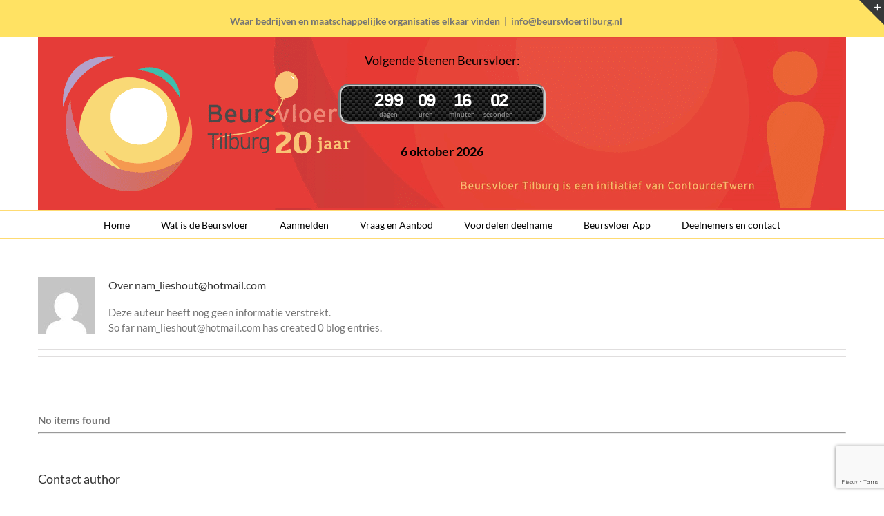

--- FILE ---
content_type: text/html; charset=utf-8
request_url: https://www.google.com/recaptcha/api2/anchor?ar=1&k=6LcX3qYUAAAAAPKz2rIQjrn_WkPQVXoswiVxot6X&co=aHR0cHM6Ly9iZXVyc3Zsb2VydGlsYnVyZy5ubDo0NDM.&hl=en&v=jdMmXeCQEkPbnFDy9T04NbgJ&size=invisible&anchor-ms=20000&execute-ms=15000&cb=fh30thmzgnfl
body_size: 46606
content:
<!DOCTYPE HTML><html dir="ltr" lang="en"><head><meta http-equiv="Content-Type" content="text/html; charset=UTF-8">
<meta http-equiv="X-UA-Compatible" content="IE=edge">
<title>reCAPTCHA</title>
<style type="text/css">
/* cyrillic-ext */
@font-face {
  font-family: 'Roboto';
  font-style: normal;
  font-weight: 400;
  font-stretch: 100%;
  src: url(//fonts.gstatic.com/s/roboto/v48/KFO7CnqEu92Fr1ME7kSn66aGLdTylUAMa3GUBHMdazTgWw.woff2) format('woff2');
  unicode-range: U+0460-052F, U+1C80-1C8A, U+20B4, U+2DE0-2DFF, U+A640-A69F, U+FE2E-FE2F;
}
/* cyrillic */
@font-face {
  font-family: 'Roboto';
  font-style: normal;
  font-weight: 400;
  font-stretch: 100%;
  src: url(//fonts.gstatic.com/s/roboto/v48/KFO7CnqEu92Fr1ME7kSn66aGLdTylUAMa3iUBHMdazTgWw.woff2) format('woff2');
  unicode-range: U+0301, U+0400-045F, U+0490-0491, U+04B0-04B1, U+2116;
}
/* greek-ext */
@font-face {
  font-family: 'Roboto';
  font-style: normal;
  font-weight: 400;
  font-stretch: 100%;
  src: url(//fonts.gstatic.com/s/roboto/v48/KFO7CnqEu92Fr1ME7kSn66aGLdTylUAMa3CUBHMdazTgWw.woff2) format('woff2');
  unicode-range: U+1F00-1FFF;
}
/* greek */
@font-face {
  font-family: 'Roboto';
  font-style: normal;
  font-weight: 400;
  font-stretch: 100%;
  src: url(//fonts.gstatic.com/s/roboto/v48/KFO7CnqEu92Fr1ME7kSn66aGLdTylUAMa3-UBHMdazTgWw.woff2) format('woff2');
  unicode-range: U+0370-0377, U+037A-037F, U+0384-038A, U+038C, U+038E-03A1, U+03A3-03FF;
}
/* math */
@font-face {
  font-family: 'Roboto';
  font-style: normal;
  font-weight: 400;
  font-stretch: 100%;
  src: url(//fonts.gstatic.com/s/roboto/v48/KFO7CnqEu92Fr1ME7kSn66aGLdTylUAMawCUBHMdazTgWw.woff2) format('woff2');
  unicode-range: U+0302-0303, U+0305, U+0307-0308, U+0310, U+0312, U+0315, U+031A, U+0326-0327, U+032C, U+032F-0330, U+0332-0333, U+0338, U+033A, U+0346, U+034D, U+0391-03A1, U+03A3-03A9, U+03B1-03C9, U+03D1, U+03D5-03D6, U+03F0-03F1, U+03F4-03F5, U+2016-2017, U+2034-2038, U+203C, U+2040, U+2043, U+2047, U+2050, U+2057, U+205F, U+2070-2071, U+2074-208E, U+2090-209C, U+20D0-20DC, U+20E1, U+20E5-20EF, U+2100-2112, U+2114-2115, U+2117-2121, U+2123-214F, U+2190, U+2192, U+2194-21AE, U+21B0-21E5, U+21F1-21F2, U+21F4-2211, U+2213-2214, U+2216-22FF, U+2308-230B, U+2310, U+2319, U+231C-2321, U+2336-237A, U+237C, U+2395, U+239B-23B7, U+23D0, U+23DC-23E1, U+2474-2475, U+25AF, U+25B3, U+25B7, U+25BD, U+25C1, U+25CA, U+25CC, U+25FB, U+266D-266F, U+27C0-27FF, U+2900-2AFF, U+2B0E-2B11, U+2B30-2B4C, U+2BFE, U+3030, U+FF5B, U+FF5D, U+1D400-1D7FF, U+1EE00-1EEFF;
}
/* symbols */
@font-face {
  font-family: 'Roboto';
  font-style: normal;
  font-weight: 400;
  font-stretch: 100%;
  src: url(//fonts.gstatic.com/s/roboto/v48/KFO7CnqEu92Fr1ME7kSn66aGLdTylUAMaxKUBHMdazTgWw.woff2) format('woff2');
  unicode-range: U+0001-000C, U+000E-001F, U+007F-009F, U+20DD-20E0, U+20E2-20E4, U+2150-218F, U+2190, U+2192, U+2194-2199, U+21AF, U+21E6-21F0, U+21F3, U+2218-2219, U+2299, U+22C4-22C6, U+2300-243F, U+2440-244A, U+2460-24FF, U+25A0-27BF, U+2800-28FF, U+2921-2922, U+2981, U+29BF, U+29EB, U+2B00-2BFF, U+4DC0-4DFF, U+FFF9-FFFB, U+10140-1018E, U+10190-1019C, U+101A0, U+101D0-101FD, U+102E0-102FB, U+10E60-10E7E, U+1D2C0-1D2D3, U+1D2E0-1D37F, U+1F000-1F0FF, U+1F100-1F1AD, U+1F1E6-1F1FF, U+1F30D-1F30F, U+1F315, U+1F31C, U+1F31E, U+1F320-1F32C, U+1F336, U+1F378, U+1F37D, U+1F382, U+1F393-1F39F, U+1F3A7-1F3A8, U+1F3AC-1F3AF, U+1F3C2, U+1F3C4-1F3C6, U+1F3CA-1F3CE, U+1F3D4-1F3E0, U+1F3ED, U+1F3F1-1F3F3, U+1F3F5-1F3F7, U+1F408, U+1F415, U+1F41F, U+1F426, U+1F43F, U+1F441-1F442, U+1F444, U+1F446-1F449, U+1F44C-1F44E, U+1F453, U+1F46A, U+1F47D, U+1F4A3, U+1F4B0, U+1F4B3, U+1F4B9, U+1F4BB, U+1F4BF, U+1F4C8-1F4CB, U+1F4D6, U+1F4DA, U+1F4DF, U+1F4E3-1F4E6, U+1F4EA-1F4ED, U+1F4F7, U+1F4F9-1F4FB, U+1F4FD-1F4FE, U+1F503, U+1F507-1F50B, U+1F50D, U+1F512-1F513, U+1F53E-1F54A, U+1F54F-1F5FA, U+1F610, U+1F650-1F67F, U+1F687, U+1F68D, U+1F691, U+1F694, U+1F698, U+1F6AD, U+1F6B2, U+1F6B9-1F6BA, U+1F6BC, U+1F6C6-1F6CF, U+1F6D3-1F6D7, U+1F6E0-1F6EA, U+1F6F0-1F6F3, U+1F6F7-1F6FC, U+1F700-1F7FF, U+1F800-1F80B, U+1F810-1F847, U+1F850-1F859, U+1F860-1F887, U+1F890-1F8AD, U+1F8B0-1F8BB, U+1F8C0-1F8C1, U+1F900-1F90B, U+1F93B, U+1F946, U+1F984, U+1F996, U+1F9E9, U+1FA00-1FA6F, U+1FA70-1FA7C, U+1FA80-1FA89, U+1FA8F-1FAC6, U+1FACE-1FADC, U+1FADF-1FAE9, U+1FAF0-1FAF8, U+1FB00-1FBFF;
}
/* vietnamese */
@font-face {
  font-family: 'Roboto';
  font-style: normal;
  font-weight: 400;
  font-stretch: 100%;
  src: url(//fonts.gstatic.com/s/roboto/v48/KFO7CnqEu92Fr1ME7kSn66aGLdTylUAMa3OUBHMdazTgWw.woff2) format('woff2');
  unicode-range: U+0102-0103, U+0110-0111, U+0128-0129, U+0168-0169, U+01A0-01A1, U+01AF-01B0, U+0300-0301, U+0303-0304, U+0308-0309, U+0323, U+0329, U+1EA0-1EF9, U+20AB;
}
/* latin-ext */
@font-face {
  font-family: 'Roboto';
  font-style: normal;
  font-weight: 400;
  font-stretch: 100%;
  src: url(//fonts.gstatic.com/s/roboto/v48/KFO7CnqEu92Fr1ME7kSn66aGLdTylUAMa3KUBHMdazTgWw.woff2) format('woff2');
  unicode-range: U+0100-02BA, U+02BD-02C5, U+02C7-02CC, U+02CE-02D7, U+02DD-02FF, U+0304, U+0308, U+0329, U+1D00-1DBF, U+1E00-1E9F, U+1EF2-1EFF, U+2020, U+20A0-20AB, U+20AD-20C0, U+2113, U+2C60-2C7F, U+A720-A7FF;
}
/* latin */
@font-face {
  font-family: 'Roboto';
  font-style: normal;
  font-weight: 400;
  font-stretch: 100%;
  src: url(//fonts.gstatic.com/s/roboto/v48/KFO7CnqEu92Fr1ME7kSn66aGLdTylUAMa3yUBHMdazQ.woff2) format('woff2');
  unicode-range: U+0000-00FF, U+0131, U+0152-0153, U+02BB-02BC, U+02C6, U+02DA, U+02DC, U+0304, U+0308, U+0329, U+2000-206F, U+20AC, U+2122, U+2191, U+2193, U+2212, U+2215, U+FEFF, U+FFFD;
}
/* cyrillic-ext */
@font-face {
  font-family: 'Roboto';
  font-style: normal;
  font-weight: 500;
  font-stretch: 100%;
  src: url(//fonts.gstatic.com/s/roboto/v48/KFO7CnqEu92Fr1ME7kSn66aGLdTylUAMa3GUBHMdazTgWw.woff2) format('woff2');
  unicode-range: U+0460-052F, U+1C80-1C8A, U+20B4, U+2DE0-2DFF, U+A640-A69F, U+FE2E-FE2F;
}
/* cyrillic */
@font-face {
  font-family: 'Roboto';
  font-style: normal;
  font-weight: 500;
  font-stretch: 100%;
  src: url(//fonts.gstatic.com/s/roboto/v48/KFO7CnqEu92Fr1ME7kSn66aGLdTylUAMa3iUBHMdazTgWw.woff2) format('woff2');
  unicode-range: U+0301, U+0400-045F, U+0490-0491, U+04B0-04B1, U+2116;
}
/* greek-ext */
@font-face {
  font-family: 'Roboto';
  font-style: normal;
  font-weight: 500;
  font-stretch: 100%;
  src: url(//fonts.gstatic.com/s/roboto/v48/KFO7CnqEu92Fr1ME7kSn66aGLdTylUAMa3CUBHMdazTgWw.woff2) format('woff2');
  unicode-range: U+1F00-1FFF;
}
/* greek */
@font-face {
  font-family: 'Roboto';
  font-style: normal;
  font-weight: 500;
  font-stretch: 100%;
  src: url(//fonts.gstatic.com/s/roboto/v48/KFO7CnqEu92Fr1ME7kSn66aGLdTylUAMa3-UBHMdazTgWw.woff2) format('woff2');
  unicode-range: U+0370-0377, U+037A-037F, U+0384-038A, U+038C, U+038E-03A1, U+03A3-03FF;
}
/* math */
@font-face {
  font-family: 'Roboto';
  font-style: normal;
  font-weight: 500;
  font-stretch: 100%;
  src: url(//fonts.gstatic.com/s/roboto/v48/KFO7CnqEu92Fr1ME7kSn66aGLdTylUAMawCUBHMdazTgWw.woff2) format('woff2');
  unicode-range: U+0302-0303, U+0305, U+0307-0308, U+0310, U+0312, U+0315, U+031A, U+0326-0327, U+032C, U+032F-0330, U+0332-0333, U+0338, U+033A, U+0346, U+034D, U+0391-03A1, U+03A3-03A9, U+03B1-03C9, U+03D1, U+03D5-03D6, U+03F0-03F1, U+03F4-03F5, U+2016-2017, U+2034-2038, U+203C, U+2040, U+2043, U+2047, U+2050, U+2057, U+205F, U+2070-2071, U+2074-208E, U+2090-209C, U+20D0-20DC, U+20E1, U+20E5-20EF, U+2100-2112, U+2114-2115, U+2117-2121, U+2123-214F, U+2190, U+2192, U+2194-21AE, U+21B0-21E5, U+21F1-21F2, U+21F4-2211, U+2213-2214, U+2216-22FF, U+2308-230B, U+2310, U+2319, U+231C-2321, U+2336-237A, U+237C, U+2395, U+239B-23B7, U+23D0, U+23DC-23E1, U+2474-2475, U+25AF, U+25B3, U+25B7, U+25BD, U+25C1, U+25CA, U+25CC, U+25FB, U+266D-266F, U+27C0-27FF, U+2900-2AFF, U+2B0E-2B11, U+2B30-2B4C, U+2BFE, U+3030, U+FF5B, U+FF5D, U+1D400-1D7FF, U+1EE00-1EEFF;
}
/* symbols */
@font-face {
  font-family: 'Roboto';
  font-style: normal;
  font-weight: 500;
  font-stretch: 100%;
  src: url(//fonts.gstatic.com/s/roboto/v48/KFO7CnqEu92Fr1ME7kSn66aGLdTylUAMaxKUBHMdazTgWw.woff2) format('woff2');
  unicode-range: U+0001-000C, U+000E-001F, U+007F-009F, U+20DD-20E0, U+20E2-20E4, U+2150-218F, U+2190, U+2192, U+2194-2199, U+21AF, U+21E6-21F0, U+21F3, U+2218-2219, U+2299, U+22C4-22C6, U+2300-243F, U+2440-244A, U+2460-24FF, U+25A0-27BF, U+2800-28FF, U+2921-2922, U+2981, U+29BF, U+29EB, U+2B00-2BFF, U+4DC0-4DFF, U+FFF9-FFFB, U+10140-1018E, U+10190-1019C, U+101A0, U+101D0-101FD, U+102E0-102FB, U+10E60-10E7E, U+1D2C0-1D2D3, U+1D2E0-1D37F, U+1F000-1F0FF, U+1F100-1F1AD, U+1F1E6-1F1FF, U+1F30D-1F30F, U+1F315, U+1F31C, U+1F31E, U+1F320-1F32C, U+1F336, U+1F378, U+1F37D, U+1F382, U+1F393-1F39F, U+1F3A7-1F3A8, U+1F3AC-1F3AF, U+1F3C2, U+1F3C4-1F3C6, U+1F3CA-1F3CE, U+1F3D4-1F3E0, U+1F3ED, U+1F3F1-1F3F3, U+1F3F5-1F3F7, U+1F408, U+1F415, U+1F41F, U+1F426, U+1F43F, U+1F441-1F442, U+1F444, U+1F446-1F449, U+1F44C-1F44E, U+1F453, U+1F46A, U+1F47D, U+1F4A3, U+1F4B0, U+1F4B3, U+1F4B9, U+1F4BB, U+1F4BF, U+1F4C8-1F4CB, U+1F4D6, U+1F4DA, U+1F4DF, U+1F4E3-1F4E6, U+1F4EA-1F4ED, U+1F4F7, U+1F4F9-1F4FB, U+1F4FD-1F4FE, U+1F503, U+1F507-1F50B, U+1F50D, U+1F512-1F513, U+1F53E-1F54A, U+1F54F-1F5FA, U+1F610, U+1F650-1F67F, U+1F687, U+1F68D, U+1F691, U+1F694, U+1F698, U+1F6AD, U+1F6B2, U+1F6B9-1F6BA, U+1F6BC, U+1F6C6-1F6CF, U+1F6D3-1F6D7, U+1F6E0-1F6EA, U+1F6F0-1F6F3, U+1F6F7-1F6FC, U+1F700-1F7FF, U+1F800-1F80B, U+1F810-1F847, U+1F850-1F859, U+1F860-1F887, U+1F890-1F8AD, U+1F8B0-1F8BB, U+1F8C0-1F8C1, U+1F900-1F90B, U+1F93B, U+1F946, U+1F984, U+1F996, U+1F9E9, U+1FA00-1FA6F, U+1FA70-1FA7C, U+1FA80-1FA89, U+1FA8F-1FAC6, U+1FACE-1FADC, U+1FADF-1FAE9, U+1FAF0-1FAF8, U+1FB00-1FBFF;
}
/* vietnamese */
@font-face {
  font-family: 'Roboto';
  font-style: normal;
  font-weight: 500;
  font-stretch: 100%;
  src: url(//fonts.gstatic.com/s/roboto/v48/KFO7CnqEu92Fr1ME7kSn66aGLdTylUAMa3OUBHMdazTgWw.woff2) format('woff2');
  unicode-range: U+0102-0103, U+0110-0111, U+0128-0129, U+0168-0169, U+01A0-01A1, U+01AF-01B0, U+0300-0301, U+0303-0304, U+0308-0309, U+0323, U+0329, U+1EA0-1EF9, U+20AB;
}
/* latin-ext */
@font-face {
  font-family: 'Roboto';
  font-style: normal;
  font-weight: 500;
  font-stretch: 100%;
  src: url(//fonts.gstatic.com/s/roboto/v48/KFO7CnqEu92Fr1ME7kSn66aGLdTylUAMa3KUBHMdazTgWw.woff2) format('woff2');
  unicode-range: U+0100-02BA, U+02BD-02C5, U+02C7-02CC, U+02CE-02D7, U+02DD-02FF, U+0304, U+0308, U+0329, U+1D00-1DBF, U+1E00-1E9F, U+1EF2-1EFF, U+2020, U+20A0-20AB, U+20AD-20C0, U+2113, U+2C60-2C7F, U+A720-A7FF;
}
/* latin */
@font-face {
  font-family: 'Roboto';
  font-style: normal;
  font-weight: 500;
  font-stretch: 100%;
  src: url(//fonts.gstatic.com/s/roboto/v48/KFO7CnqEu92Fr1ME7kSn66aGLdTylUAMa3yUBHMdazQ.woff2) format('woff2');
  unicode-range: U+0000-00FF, U+0131, U+0152-0153, U+02BB-02BC, U+02C6, U+02DA, U+02DC, U+0304, U+0308, U+0329, U+2000-206F, U+20AC, U+2122, U+2191, U+2193, U+2212, U+2215, U+FEFF, U+FFFD;
}
/* cyrillic-ext */
@font-face {
  font-family: 'Roboto';
  font-style: normal;
  font-weight: 900;
  font-stretch: 100%;
  src: url(//fonts.gstatic.com/s/roboto/v48/KFO7CnqEu92Fr1ME7kSn66aGLdTylUAMa3GUBHMdazTgWw.woff2) format('woff2');
  unicode-range: U+0460-052F, U+1C80-1C8A, U+20B4, U+2DE0-2DFF, U+A640-A69F, U+FE2E-FE2F;
}
/* cyrillic */
@font-face {
  font-family: 'Roboto';
  font-style: normal;
  font-weight: 900;
  font-stretch: 100%;
  src: url(//fonts.gstatic.com/s/roboto/v48/KFO7CnqEu92Fr1ME7kSn66aGLdTylUAMa3iUBHMdazTgWw.woff2) format('woff2');
  unicode-range: U+0301, U+0400-045F, U+0490-0491, U+04B0-04B1, U+2116;
}
/* greek-ext */
@font-face {
  font-family: 'Roboto';
  font-style: normal;
  font-weight: 900;
  font-stretch: 100%;
  src: url(//fonts.gstatic.com/s/roboto/v48/KFO7CnqEu92Fr1ME7kSn66aGLdTylUAMa3CUBHMdazTgWw.woff2) format('woff2');
  unicode-range: U+1F00-1FFF;
}
/* greek */
@font-face {
  font-family: 'Roboto';
  font-style: normal;
  font-weight: 900;
  font-stretch: 100%;
  src: url(//fonts.gstatic.com/s/roboto/v48/KFO7CnqEu92Fr1ME7kSn66aGLdTylUAMa3-UBHMdazTgWw.woff2) format('woff2');
  unicode-range: U+0370-0377, U+037A-037F, U+0384-038A, U+038C, U+038E-03A1, U+03A3-03FF;
}
/* math */
@font-face {
  font-family: 'Roboto';
  font-style: normal;
  font-weight: 900;
  font-stretch: 100%;
  src: url(//fonts.gstatic.com/s/roboto/v48/KFO7CnqEu92Fr1ME7kSn66aGLdTylUAMawCUBHMdazTgWw.woff2) format('woff2');
  unicode-range: U+0302-0303, U+0305, U+0307-0308, U+0310, U+0312, U+0315, U+031A, U+0326-0327, U+032C, U+032F-0330, U+0332-0333, U+0338, U+033A, U+0346, U+034D, U+0391-03A1, U+03A3-03A9, U+03B1-03C9, U+03D1, U+03D5-03D6, U+03F0-03F1, U+03F4-03F5, U+2016-2017, U+2034-2038, U+203C, U+2040, U+2043, U+2047, U+2050, U+2057, U+205F, U+2070-2071, U+2074-208E, U+2090-209C, U+20D0-20DC, U+20E1, U+20E5-20EF, U+2100-2112, U+2114-2115, U+2117-2121, U+2123-214F, U+2190, U+2192, U+2194-21AE, U+21B0-21E5, U+21F1-21F2, U+21F4-2211, U+2213-2214, U+2216-22FF, U+2308-230B, U+2310, U+2319, U+231C-2321, U+2336-237A, U+237C, U+2395, U+239B-23B7, U+23D0, U+23DC-23E1, U+2474-2475, U+25AF, U+25B3, U+25B7, U+25BD, U+25C1, U+25CA, U+25CC, U+25FB, U+266D-266F, U+27C0-27FF, U+2900-2AFF, U+2B0E-2B11, U+2B30-2B4C, U+2BFE, U+3030, U+FF5B, U+FF5D, U+1D400-1D7FF, U+1EE00-1EEFF;
}
/* symbols */
@font-face {
  font-family: 'Roboto';
  font-style: normal;
  font-weight: 900;
  font-stretch: 100%;
  src: url(//fonts.gstatic.com/s/roboto/v48/KFO7CnqEu92Fr1ME7kSn66aGLdTylUAMaxKUBHMdazTgWw.woff2) format('woff2');
  unicode-range: U+0001-000C, U+000E-001F, U+007F-009F, U+20DD-20E0, U+20E2-20E4, U+2150-218F, U+2190, U+2192, U+2194-2199, U+21AF, U+21E6-21F0, U+21F3, U+2218-2219, U+2299, U+22C4-22C6, U+2300-243F, U+2440-244A, U+2460-24FF, U+25A0-27BF, U+2800-28FF, U+2921-2922, U+2981, U+29BF, U+29EB, U+2B00-2BFF, U+4DC0-4DFF, U+FFF9-FFFB, U+10140-1018E, U+10190-1019C, U+101A0, U+101D0-101FD, U+102E0-102FB, U+10E60-10E7E, U+1D2C0-1D2D3, U+1D2E0-1D37F, U+1F000-1F0FF, U+1F100-1F1AD, U+1F1E6-1F1FF, U+1F30D-1F30F, U+1F315, U+1F31C, U+1F31E, U+1F320-1F32C, U+1F336, U+1F378, U+1F37D, U+1F382, U+1F393-1F39F, U+1F3A7-1F3A8, U+1F3AC-1F3AF, U+1F3C2, U+1F3C4-1F3C6, U+1F3CA-1F3CE, U+1F3D4-1F3E0, U+1F3ED, U+1F3F1-1F3F3, U+1F3F5-1F3F7, U+1F408, U+1F415, U+1F41F, U+1F426, U+1F43F, U+1F441-1F442, U+1F444, U+1F446-1F449, U+1F44C-1F44E, U+1F453, U+1F46A, U+1F47D, U+1F4A3, U+1F4B0, U+1F4B3, U+1F4B9, U+1F4BB, U+1F4BF, U+1F4C8-1F4CB, U+1F4D6, U+1F4DA, U+1F4DF, U+1F4E3-1F4E6, U+1F4EA-1F4ED, U+1F4F7, U+1F4F9-1F4FB, U+1F4FD-1F4FE, U+1F503, U+1F507-1F50B, U+1F50D, U+1F512-1F513, U+1F53E-1F54A, U+1F54F-1F5FA, U+1F610, U+1F650-1F67F, U+1F687, U+1F68D, U+1F691, U+1F694, U+1F698, U+1F6AD, U+1F6B2, U+1F6B9-1F6BA, U+1F6BC, U+1F6C6-1F6CF, U+1F6D3-1F6D7, U+1F6E0-1F6EA, U+1F6F0-1F6F3, U+1F6F7-1F6FC, U+1F700-1F7FF, U+1F800-1F80B, U+1F810-1F847, U+1F850-1F859, U+1F860-1F887, U+1F890-1F8AD, U+1F8B0-1F8BB, U+1F8C0-1F8C1, U+1F900-1F90B, U+1F93B, U+1F946, U+1F984, U+1F996, U+1F9E9, U+1FA00-1FA6F, U+1FA70-1FA7C, U+1FA80-1FA89, U+1FA8F-1FAC6, U+1FACE-1FADC, U+1FADF-1FAE9, U+1FAF0-1FAF8, U+1FB00-1FBFF;
}
/* vietnamese */
@font-face {
  font-family: 'Roboto';
  font-style: normal;
  font-weight: 900;
  font-stretch: 100%;
  src: url(//fonts.gstatic.com/s/roboto/v48/KFO7CnqEu92Fr1ME7kSn66aGLdTylUAMa3OUBHMdazTgWw.woff2) format('woff2');
  unicode-range: U+0102-0103, U+0110-0111, U+0128-0129, U+0168-0169, U+01A0-01A1, U+01AF-01B0, U+0300-0301, U+0303-0304, U+0308-0309, U+0323, U+0329, U+1EA0-1EF9, U+20AB;
}
/* latin-ext */
@font-face {
  font-family: 'Roboto';
  font-style: normal;
  font-weight: 900;
  font-stretch: 100%;
  src: url(//fonts.gstatic.com/s/roboto/v48/KFO7CnqEu92Fr1ME7kSn66aGLdTylUAMa3KUBHMdazTgWw.woff2) format('woff2');
  unicode-range: U+0100-02BA, U+02BD-02C5, U+02C7-02CC, U+02CE-02D7, U+02DD-02FF, U+0304, U+0308, U+0329, U+1D00-1DBF, U+1E00-1E9F, U+1EF2-1EFF, U+2020, U+20A0-20AB, U+20AD-20C0, U+2113, U+2C60-2C7F, U+A720-A7FF;
}
/* latin */
@font-face {
  font-family: 'Roboto';
  font-style: normal;
  font-weight: 900;
  font-stretch: 100%;
  src: url(//fonts.gstatic.com/s/roboto/v48/KFO7CnqEu92Fr1ME7kSn66aGLdTylUAMa3yUBHMdazQ.woff2) format('woff2');
  unicode-range: U+0000-00FF, U+0131, U+0152-0153, U+02BB-02BC, U+02C6, U+02DA, U+02DC, U+0304, U+0308, U+0329, U+2000-206F, U+20AC, U+2122, U+2191, U+2193, U+2212, U+2215, U+FEFF, U+FFFD;
}

</style>
<link rel="stylesheet" type="text/css" href="https://www.gstatic.com/recaptcha/releases/jdMmXeCQEkPbnFDy9T04NbgJ/styles__ltr.css">
<script nonce="izXomveBAvYoJ6QA4TjoUA" type="text/javascript">window['__recaptcha_api'] = 'https://www.google.com/recaptcha/api2/';</script>
<script type="text/javascript" src="https://www.gstatic.com/recaptcha/releases/jdMmXeCQEkPbnFDy9T04NbgJ/recaptcha__en.js" nonce="izXomveBAvYoJ6QA4TjoUA">
      
    </script></head>
<body><div id="rc-anchor-alert" class="rc-anchor-alert"></div>
<input type="hidden" id="recaptcha-token" value="[base64]">
<script type="text/javascript" nonce="izXomveBAvYoJ6QA4TjoUA">
      recaptcha.anchor.Main.init("[\x22ainput\x22,[\x22bgdata\x22,\x22\x22,\[base64]/[base64]/e2RvbmU6ZmFsc2UsdmFsdWU6ZVtIKytdfTp7ZG9uZTp0cnVlfX19LGkxPWZ1bmN0aW9uKGUsSCl7SC5ILmxlbmd0aD4xMDQ/[base64]/[base64]/[base64]/[base64]/[base64]/[base64]/[base64]/[base64]/[base64]/RXAoZS5QLGUpOlFVKHRydWUsOCxlKX0sRT1mdW5jdGlvbihlLEgsRixoLEssUCl7aWYoSC5oLmxlbmd0aCl7SC5CSD0oSC5vJiYiOlRRUjpUUVI6IigpLEYpLEgubz10cnVlO3RyeXtLPUguSigpLEguWj1LLEguTz0wLEgudT0wLEgudj1LLFA9T3AoRixIKSxlPWU/[base64]/[base64]/[base64]/[base64]\x22,\[base64]\\u003d\x22,\x22eXrCj8ORwr/Ds8KIFG3Dr8OdwpXCr0plTFjCsMO/FcK1GXfDq8OyOMOROlXDisOdDcKqSxPDi8KYMcODw7wSw5lGwrbCksO8B8K0w5s2w4paUl/CqsO/U8KpwrDCusO/wpN9w4PCg8OhZUo1wo3DmcO0wopDw4nDtMKgw5UBwoDCiHrDonddDAdTw6oiwq/ClUXCgSTCkFtfdUEVcsOaEMOGwqvClD/DpSfCnsOoQ3U8e8KwXDExw7IHR2RjwrglwoTCmsKLw7XDtcOUaTRGw7TCjsOxw6NXGcK5NjbCgMOnw5gjwog/QArDpsOmLxhgNAnDkD/ChQ4Nw6ITwoo/[base64]/CikfDkRAWw51FGMOdwpZJw5rCu15/w6HDqcKxwpJEMcKfwq3Cg1/Dm8KJw6ZACyoVwrDCgcOOwqPCugITSWkeJ3PCp8K9wr/CuMOywqFEw6Ilw77CsMOZw7VyU1/[base64]/w70lN8OFwr4BBD3DtcKFQsOAw7DDnsOcwqLChh/DqsOHw5tDH8ORXsOQfA7CoQ7CgMKQBl7Dk8KKNcKuAUjDv8OGOBcJw4PDjsKfHcO2IkzCmBvDiMK6wrPDolkdQ0g/wrkxwqc2w5zCjFjDvcKewpLDpQQCOB0Pwp8gGBc2QQjCgMObPcK0J0VVJCbDgsKNKEfDs8K3TV7DqsO+DcOpwoMCwpQaXjbCiMKSwrPCgMOOw7nDrMOFw5bChMOQwrDCsMOWRsOqbRDDgE/[base64]/[base64]/DrsO4wroZFRHDuQkZw7Ijb8O6wrLDrGbDuMK/[base64]/CpsO4woZEGGd9w6Ztw6Uhw6HCmnRDfUPClGHCiwwheycfcMKpGV1Rw5hhdTogWjnCjQA8wpvDj8OCw7N1HS/DtWc7wqUGw7jCiDwsdcOHZT1nwq4nKsObwogFwpPCuFgnwqzDusOEOzvDqgTDoD1Jwo4mK8KHw4oGw7zCnsOzw5HClTFGfsKYZcOxLHbDhgPDp8KpwrllX8O1w5A/VsKAw7xHwqV5GsKpB3jDv2PDrcO/BD9Kw548PnPCvh9Pw5/ClcOiSMONSsO2GcOZw7/DiMOrw4JAw7VcHDLDnk0lRE90wqBrVcKMw5gtwrHDtEIBeMOUZnhkX8OEworDmSBSwrBUIUrDpxPCmRDCpkzDl8K5TcKWwqAPEjhEw750w5powrJdZG/CpMOnZAfDuS5mIcK1w5/ClxJ3aV3DtQjCjcKowqgJwrcuBBxGUMKxwrFgw71Bw6N+WxQzdsOHwoNWw5fDosOYB8OEXXRdTMOcFz9JcDjDp8ODGcOgO8OVd8Kvw47CtcOMw4Q2w7AHw7zCoFdtWmhHwrDDicKPwrpqw70Fb1YDw7nDjmrDo8OBc0bCrcOVw6DClj/[base64]/CvMOgw7tNb3R8CA3DkMKyAE3CjcKmw6zCm8Kew5AFJMOFc2t/[base64]/CnGMXwoDDl0/CvcKkw60xw7LDpBLCuwxoTm0dCCjCg8Klwqx+wqnDgFDDiMODwoQ6wpPDlMKMM8ODKMO7SD3CjjQ6w5/CrcOnw5PDisO4BcKofAwZw61fEV3CjcOPwoxlw6TDrGbDpmXCpcOKZcOFw706w4hYdGXChGLCmClncyzCskTDn8K6F2nDowN/[base64]/CoF/DpyfCl8KZw7bCmXwzcMK9wpzDt8OVfcObw7BNwpHDnMO/[base64]/w5tzw67DoDjDo1PDqcKBdiTCr0LCj8K4C8Kzw5YFUMO6Xi3DsMK0woLDuWPDsibDmV4Sw7nCjGPDosKUasOVfmNDLnnCr8K+wq9nw6w+wot5w5fCqMKpX8Oxe8KEwq0hKA5cDcOjbnIvwo5bHlcMwpwXwrdZEQccVxdRwqTDsxvDgXXDhsOmwrI/w4zClhDDmMOTfXvDvkhnwr/Co2dZShvDviZUw43Dk1sawqnCtcOiw4rDuyHClzzCnidUZhsvwo3CqDtCw53CtMOJwr/DnE4NwooBMCvCgzpDwr7Dh8OaDCjDlcOMQQ3Dm0HCmcOew4HClsK9woLDv8OiVk7CisKMHTAmDsKpwqzCnRwvQ3grSMKLJsKUPSLCkETCgMKMX3jCrMO3OMOne8KVw6NhBsO/OMOyFThWGsKJwrFiYGHDk8ORXsOMNMORc2HChMOQw4bCicKDK2nDrD1Vw6Uow7DCg8KFw6hMwpZow4nCl8Oxwporw6Uqw4UFw6LCoMKVwpTDhS7Cg8OSCQbDijrClTHDohTCsMOBJ8OqAsOUw6/CtMKcPBLCr8O+wqI4b3rDlcOiZMKTGcOGa8OoTE3CjQrDrA3DmAcpDDQ1fXIgw58Iw7/CmhXDn8KPfGokGSPDmMK4w5w0w4JEYSzCp8K3wrPDjsOFwrfCqwbDp8ONw4EMwpbDi8O5w6hIHwTDhcORX8KDPcKibMKWEsK1bsKmUgdDTSDCjUvCtsKyVG7Cr8KswqvCksO7w73DpDjCkjpHw7zCnEZ0fHTDjiEjw5PCuErDrTI8YAbDsA9WC8Kaw4Fkew/Cn8KjCcO8woXDksKDwrXCicKYwqsbwqdzwq/Cmx05B30mCMKBwrdtwohJwot8w7PCk8KHAMOZI8KRX3RUfEokwo1cKMKNDMOnUsOXw7ksw54sw4DDrCxPWsOAw4HCm8O/w4Q4w6jCoGrDvsKATcKhPQEGfk7Dq8O1w5PDoMOZwo3CkgPCgDIIwpcAX8Kgwp/DjA/Cg8KzRsKGfDzDocOQUl56wrTDvsKPHEbCtwhjwrTDkXl/[base64]/[base64]/DrcOhwqw1woxlwoXCnks/MkTCosK3wrjDmsKiw6PCswodBkouwpYqwqjCnxNpAV/Co37DscOywpnDlSzCvMK1EkbCsMKtXwnDr8OAw5ILVsOtw7XCgGfCpMO5Y8KefMKKwpDDn1PDjsK/H8Ogwq/Ciwl7wpN3SMKGw4jDumIgw4EIwr7CrhnDpj4uwp3Ck0/[base64]/G8KMw7fDjcOhE8Krw7UNTMOdwrHCo37DqSZhOQ5FKcOzwqgsw79xe3E8w6LCoWvCnsO8MMOjQjrCtsKaw7sGw68/dsOVM1DDlF/CuMOgwqoPTMKdWyQSw7nDqsKpw4BPw6PCtMO7dcOXTx0VwqgwOigEw40uwr7CkFjDiSXCh8OBwrzDtMK+LAHDo8KdVGdBw6XCpRoGwqwnSyZ7w4bDuMOnw4nDi8O9XsKPwrXCncO9XsK4S8K1McKMwq8iUMK4K8K/PMKtQGnCiyvCiWTCk8KLJQXCrMOiXlHDqsKmMcKVWcOHAsOmwpbCnxDDjMOsw5QfDsKrKcOEQnpRc8K5w6nDq8K2w5Qmw57DlTXChcKaJw/DvMOnf2NIw5XDgcKKwolHwqrComnDn8KNw6FZw4bCtcKuHMOEw7MjcB04MVHCncO2X8KHw63Cp3rCh8Kbw7/Do8K5wrLDkwYlODbCkQbCoC03Cgwfwr8tV8KuKldRw4bCnxTDq3DCpMK5BsOvwqM/UcKDwrTCvmbDrRcAw6/[base64]/DsA/[base64]/w68kwpd3wrDCqcKBw7lYO1tWJMOSZjEWw5Alf8KbAhnCsMOlw71zwqPDocOFcMK6wpHCi2nCrEdpwq/Dp8Ofw6/Ctk/DjMOXw5vCpMOlJcKRFMKTV8KlwrnDl8ONGcKnw7vCr8Oewo4ARCLCt37Dvn0yw65lIsKWwpBqI8K1w7JtYsOERcOMwp1bw7xEeFHDiMK+bxzDjS3CujXCoMKwFMO6wr5Kwq/[base64]/CmXLCvTkgZwsTwoM0w4wZw5Ntw5Rjw5LDuMObDcOkwpPCuz0Pw4MSwpPCthsGwq0bw6jCvcO/MCzCvzsSG8KCw4o+w44jw6PCslHDhsKow6M0PGtRwqMGw5tWwo8yDlQswrXDoMKHHcOgw6TCtyxVw6NmRQ5TwpXCisK+w7QRw5nDuQFUw73DsiEjf8OHU8KJw7fClnxqwpTDhQ0dO1nDvR8Ow7sVw7HDiihtwqs1Lw/CkcO8wpnCunDCkMKfwrUeVMKmV8K0LTUAwpLDgQvCkcKtXxB1ZxcXWCbCjyx4QQIHw6VkTxRPJMKvwp4DwpXCgsOww5bDjMOMJQ0xwq7CvsOTF2wRw7/DsX0RfMKgFlpXGBbDncKOwqjCj8OTF8KsDXoFwpoacATCmsOxdFnCsMO2MMKgdGLCssKVL1cjKcOjbkTCiMOmXcOAworCqCdWwpTCsGIPdcOleMOJRVgxwpjDkitRw5kNEhsUESU/[base64]/DpMOhYMOSw7TCqF4cwr1CesKRw53Dh8OOIXUFwpnDtFbDhMOrHzjCj8OHwpPDtMKdwrLDrQvCmMKDw6LCokQ4NXINRRJnJsK9G3pDYBxFcVDChzLDhmdFw4fDmlNgPsOnwoNFwp7CrTTDhCDDvcKFwpk7LwkMSMOXcjTCq8O/[base64]/DjcKbTcOIwovDqDBqw6PCmRwNwrZQw51twqchU8K9J8OswrVLN8OEwqwVRzhQw78nF0Z7w6UROcOrwrzDqhbDj8Kiw67CphTCkAPCgcKgWcO2aMK0wqYDwqoXN8KwwpwFb8KqwrEOw63DiybDsU52aBfDhhQ4O8K8wprDk8O/c0rCt1RCwr0gw7gbwrXCvTYKeV3Ds8OHwowowrPCoMKWwoR4XVFJwrbDlcOVwpHDv8Kmwq40VsKpw4rCrMK0TcOUdMOZAwgMOsOUw6zDkzcEwr7CoVA/w5cZw67CqRwTdsKLAsOJHcOnS8KIw7k/JMKBNzPDq8KzFsKtw6ZadmHDscOhw4DDnHzCslMCQihCRnYGwqnDjXjDsxjDmMO1AlDDjiLCqGHCuDTDl8KMwqQMw5lHKEcbwqHCtHoYw7/[base64]/Y8KiRxjCiMO7w4lpwobDhsO5wpDCs8KIGMOGBDZlw5oMZsKMP8OQbR4lwpovMF3Cq0sMBWwlw5nDl8Kowrl9wpTDsMO8Q0fCiyHCocKrOsO9w5vCnTbCicO/[base64]/DhcOFZkI0fwtww7ILIENLXMOXBw9ZLwpnGRhXBcOXFMOQEMKOHsKFwr4pNsOkOsOFX2rDo8O6KyfCtzDDssOQWMOLd0JJCcKMPhTClsOiQMO6w75fYMOgZmjDqX8TYcKYw63Dg1fDv8KKMAI8Hy/Cuztxw7k/ccOpw5vDrAYrwrsGwpfCjwbCglXCpx/DlcKGwoJwAMKrGMKYw5FwwpjDgSDDqcKNw4LDvsORC8K/B8O5YG1zw6XCnAPCrCnDl1JCw4t1w5zCscO2wqxXSsKsAsOOw6/DrMO1JcO0wr/[base64]/Dh1TCqVbDlMORZSrDkELDpXpXwqrCvsOEw4w3wpDCkMKhM8Knwq3DiMOawpspKcKmw63DvEfChR3DmjTDuCvDv8O0dcKXwq/DqsO6wonCkMOyw7jDrWTCh8OLPMOWaDvCosOoLcOfw60KHR9LCcO/VsKrcxcibGLDmMKFwp3CpsKpwo8yw4xfCQDDmiHCgETDn8Obwr3Dt2U/[base64]/woIww51pwrDClsOnUCJiYR7DpcKMDinCusKUw6DDiG4Yw7XDiGvDo8KPwprCvBHCixk3Ml0Hwq/DgxjCoEFGRMKOwo8JMmPDhjASFcKdw63DrRZkwqfCq8KJcznDjETDkcKkdcOjf2HDisOkDRIFG3YtNn18wqDCghbCjhtMw7rCoArCpUdaJcKnwqTDlmnDnmMBw5fDvsOeMCXDocO6YcOueVUcQw3DuihkwqEdwp7DsR/DsQAFwpTDnsKLacKrHcKpw5fDgMKdw4FeXsONaMKLBnDCoSzDm0U4KBrCr8O/wostLH54w7TCt0E2fHvCuE09asKsYlkHw63CqwPDpmsrw5Jewot8JWjDmMKxDnohKRkBw57DjUUswpfDmsOhTyHCrsKow7LDjWHDoU3CtsOXwpHCtcKTw68WScOmwpTCphnCpR3CjyLDshhSw4pyw6TDn0rDv0cCXsKLW8Oswr8Xw71tEjXChxh/[base64]/CksOpw4fDo8OOwrrCp1kpbTbCogBOFcK9wqXDssK9wrrDvw/[base64]/[base64]/CrcKKE04mDMOFNMKJw6rDv8OXOMKLF8KMwoNgGsK/[base64]/CqMKPwrFVAMO+w6HDiyUhwpPDmcOrw4TDqsO0woRow5bDilLDh0jDoMKkw7bCvsO5wrXCqsOUwo3CncKyRGAHF8KOw5AYwpslSlnCn33CoMK/wrLDh8OIbMKGwrbCq8OiL2wDTAkjcsK+SsODw5rDm2HCqwdJwrHCi8KFw4LDow/DvVPDohrCqnbCgEARw7Ikw7oLw51Pw4PChAVWw5J4w63Cj8O3LMKqw7cFXsKvw47DqTrCnHh5FFl1ecKbR2fDm8O6w5RZAnLCq8OFLMKtfxd1w5ZGQXE/GTRtwoJDZVw+w6Mew5V5aMOhw5M0ZsOwwpzDiUsgEMOgwofDssKGEsOwa8OpK3XDn8O7w7cOw6Jiw79PS8ONw495wpfCosKZHMKsMUXCt8KVwpLDi8K+ZsOIA8OWw7I+wrA7UmwZwpDClsOfwr/CvRHDu8O6w5pew6/DsGLCrDJqLMOtworCjWJWLGnDgXk5AsOqI8KkA8KpOlXDpwhxwq7CocO6SWPCiVEdR8OHJcKfwpA9TkzDvgpTworCjSlpwrrDjhYqTMK/U8OqO3zCssKrwr3DqD/[base64]/DuMOrKQ/Ch1EJfFoow5lCwqjCrzIbwpACBTHCmw9vw43DrSFzwrrDk1zCnBokPcKzw4XDv3Ytw77DklREw5trA8KFR8KOdsKFCMKifMKIA09hw71/w4TDnh87NAMYwqbClMKZNzlzwrHDuC4hwpgqwp/CvizCpz/CiDrDnsO1YMKhw6VqwqIcw7VcD8OkwrHDqnlGMcOGcH/CkEzCiMKiLBTDjj4ceGpCXcKPMRsDwpYhwr3Dqypww6XDv8KGw6PChDQNKcKnwpHDjcO+wo5fwqsjJT0DfRHDtyXDpX/[base64]/DqsKmEk7CtitxNTQzfMKOwrLDisKCwrPDv20DLMKoFU/[base64]/w6LConfDs8KTw581wq/DosObwpTCiRcjMsKGwrzCpsKfccKfWVvDkBbDmDHDscOGUsO3w5UVwpXDvAcfwrdpw7vCiGcfwoLDjHjDvsOewoXDk8K2CMKLWX9Ww5fDmTsvPsK5wo4swp51w4cRG00uTMKLw6UKNBdnwol4worDlE4/WsOEYg8kOm7DgX/DoiZFwpdUw43CssOODsKbCzMCKcOgPMOtw6Ubwq98NCXDph95B8OCRkrClxDDhMK0w6sPVsOuRMKYwrsVwppow4vDig91w64hwrFHRcOOOXsMwpHCocKfIEvClsK5w4grwrBywqU3SXHDr2vDi3XDgSUgDQsmfcKDJMOPw6wiJkbDlMKTw7XDs8K/VFLCk2rChcOSS8OIDQ/CnMKAw6YIw6AiwrDDmnFUw63CnQrCtcKBwqltRCVQw5wVwpbDiMOnfT7DiRPCtMKibMOBWmRUwrLDuDjCgS8ifcO7w7xbHsO6fgx1woMJdsOdf8K7W8OeCE4Kwq8rwqnCqsOnwrrDh8K+wr1HwoHDtMKJQMOQfMO0KHXCpFHDtH/CiFQnwpLDkcO8w6QtwpTCq8KuAMOPw7Fww6vDlMKIw6DDhsKiwrjCvk3DlATDvntICMKqDcOAeBsMwpJ8w4J/wrjCucOjGUTDkgxnCMKtBgHDhzIlKMOkwoHCqsOJwp/CtsOdIU/DhcKMw4giw6jDrwPDsz0Ew6DDni4Uw7TCssOvSsOOwo/Dr8K3JwwSwqnCnWY5PsO9wqksQcKZwo4wZixpAsO2DsKQEWvCpwN/wrcMw4nDvcKEw7EZEMO5wprClcOkwqDChGvDv0Axwo7ChMKqw4XDjcOhRMKmwpp/AnVUccO3w4vChwgZEBfCocOCZXgZwqDDsUxlwqpDbMKCFsKLIsO+XAsVGsOxw67CoGAWw5A3EMKLwpIdbVDCusOlwrzCosKfesOJaQ/DpHddwqwawpFmESvCq8K+K8OHw50WQsOpUE3Cr8OPwqvCjwZ6wrh3R8KOwoJMcsKsT1Few7wEwqDCi8O/wr99woE+w6cmVlHChMK2wrrCnsOtwoAHKsOCwqXDijYNw4nDu8Kswo7DvEwYKcK6wpRILBVUB8Oyw5zDlMKEwpwfU2hYw4AAw63CsxvCnxNQZ8Opw6HCnTfCj8OEf8KwPsO1wrV0w61DDSBdw7zCpkvDr8KCCsOYw7t2w7hlFcOQwoB2wr/DsgRWMCAgb0Rjw4ddUsK+wpRrw5rDhsOWwq4Qwp7DmnrCjMKmwqXDliPDsAVhw7skAFDDg2dMw4vDhk3CgBHClcKRwo7DicOPBsKawowWw4U+JyZXWiwZwpJXw4/CiWnDgsOPw5XCpcKFwqHCi8KAU3IBHTgJdnVbJT7DksKlwrlSw5pFYcOgRsOPw6jCqcOGNMOWwp3CqnUkNcOHL2/[base64]/CvsKOHMK3wpXCrMOfw4ARw7TDqsODwohoNBoRwrLDgsO5bW7Dl8O/RcKpwpU1XsKvdXRLbRDDvcK7X8KWwrbDg8OSfGrDkhfDnWfDtA9+fsKTAsOZwr3DqcONwoN4wrV6O25MJsOkwqhCDMOfflDCtcKyexHDpiczB1VWMwvCp8KVwosnKBrCvMKkRmnDvizCn8KIw5xbLcOnwrDCmsKGNMOSAULDmsKSwpwBwozCmcKJw5/DsWHCnRQDwpcTw4QXw4vCnsK5wovDm8OHVcKtKsKvw4Vew6DCrcKuwqdew4rCmgl4LcKHE8OMQVfCl8KYTFnCjMOBwpAzw6N5w4hoesOmQsKrw440w7/CjnfDq8KJwpTCscOoFi03w4wXA8Kad8KfRsKyasO7aBHCmh4GwqvDjcKaw6/CqEBOccKVa1YdeMODw419wrxcaFnDtwYAw4F9w6/DicKywqxXUMO+w6XCk8OZEk3Ch8Kxw54yw4p+w7g+D8O3w7VDw50pOhjDpBbDq8Kjw7ohw6Uzw43CmsKSOsKFS1vDo8OfG8OtJGTCkcO6DCXDkG9zRzXDuRrDq386ZMOWP8K0woHDqMK6Q8KawrU3w6cuVXVWwq0Gw5nCnsOJWcKGw44awoMoIMK/wr7CnsOIwpkGC8KQw4ZnworCsWjDtsOqw4/CvcKaw4FBDsKdScOPwonDsgfDmcKdwqw8b1UOaVPDqcKiVEYMLsKbflTCm8OwwpzDuhgQwo/[base64]/CrcOJGMOww5QJJcKmXcOXwq8Hw501w5jCmsKRdwjDnRTCqUcGworCnHjCisOfTsKbwq5OY8KmWTtmw5YaS8ODFiZJaG9+wp7CjMKKw6bDm3AMWMOCwqZQD2fDvQFMWcOCcsK7wqBAwrpbwrVCwqfDv8KsL8OodcK/wrTCvXfDr3o/w6PDuMKpAMKeacO4ScOuFsOhAsKlacOmDi5aYcOHKFtrCH0+wq99EMOIw5bCosK/[base64]/Cp13CmsK7P048M1gMwozCk8OXNcKmwoPCssKtNcK3W8OkXRDCn8OKPn3Cm8O1PBtFw6MdaAgOwqxHwqwbIcO9wrkSw5HCmMO2w4Q1HG/DsVRVO1vDlHzDosKjw6LDk8OWLsOKwrjDiXRWw4BjeMKMw69WWnHCpsKxc8KIwpA/[base64]/ClQphHMK5e8Kyw4vCthbDhEwCwpkgwo5NwrxMw7PDksOtw6rDmsKgPBbDmCcNTmdOVDgswrh6wqogwrpZw5NZJA7Cpz7CncK2wqtEw75gw6/CpVg4w6rCpiDDvcK4w6/CknLDnznChsOCJz9rfcOVwosgw6vCtMO+wp8WwrN4w44NTcOvwrvDvsK3F2fDkcOmwrMvw6fDmRsuw4/DvMK9CVs7YDPCrwRDf8OoaGLDpMKtwpPCniHCncOdw4/CksK+wrETaMOUcsKmG8OKwrTCvmpQwrZgw7rCgVc1PcKEScK1IQbChHNECMOfwr7Cm8O9HDdbOF/DuhjCuXDClHRkJsOyXsKkaULCgEHDijjDpn7Dj8K1VcObwq/CvcO7w7V1PjnDmcOqAMOowpTCi8KyO8KEUCZMVX/DsMOsGsOAClBww5N8w7DDiQkbw5bDgsKSwqpjwpkuVyMsLhEXwpxVwrjDsmMxRsOuw7LChTRUAF/Dk3FIMMKRfcORVDrDj8OAwr8TMMK4Oy9aw7cAw7/[base64]/DpcOKWTzDuGTCvcOAwr0PH8KOwpjDl1XChMKgYAZBSMKLbMOvwqXCr8KrwqY0wqvDu3cDw5HDrcKUwq5bMsOXX8KRSFbCmcO7I8K4wr0mHUIrY8Kow51gwp54HMKQDMKMw7fDmSHDtMKoEcOScmjCq8OCVMK8HsOsw6Z8wrfCkMO2dxg4b8OudT0/w4lsw6RYQQU+Z8O8EgdFcMK2FDrDkXHCi8Krw5Rpw5bCn8KCw7/[base64]/DrRxgU8O1VjTDpsKab8KBwqZLwrrCoxfCrcK4woBuwqA/wrvCiVMnU8KCJC4swrxpwoQYwoXCkVMxNsOEwr9GwrPChcKkwobDkxJ4LX3DnsOJwpgyw6XDlgojS8KjX8KPw7sAw5IkblfDrMO/wrfCvCVdwoPDgUQ3w6XCkBAMworCmmIIw4Q4PxzCsRnDtsKfwpbDn8OHwrB6woTCnsKbQAbDiMKJVcOkwrZBwpxyw7PClSZVwrgAwqLCriZQw57Co8OHwqx5GSbDriIew4PCk0bDkyfCtcOfB8OAKsKmwonCj8KGwqLCvMK/D8ONwrzDtsK3w5pJw7tWaAwiFmktB8ORWzrDh8KXcsK5w5AgPA5qwqdPCsK/[base64]/DjcKtdxIjwr0uw67Dr0bCmcOtNMOsUcOfwqTDvMOZXl5hw5AIem9+J8Kvw53CqivDpsKawrY7XcKAISYUwojDk1/Dog3CiGXCqMO8wpZNcMOlwrrCv8OqTsKOwpd2w6jCrU3DncOnc8KvwpYqwoJkaWw4wqfCo8OwZV9HwoNFw4XCkXlFw5EnFTwow7chw4HDl8OfOEA4cw3DtcOnwp1EdMKXwqDDlsOeC8K7R8OvC8KXPSjCp8KDwpTDhMOIMhsTYXvCkHN6wqPCnA/[base64]/DscO/w4VCOsOhw53CssKCw7BSw63ChsONw4LChnfCtzEnSBvDmWwYQ3R+HMOAcsO4wq5AwoQjw7zCiDBbwrlJwpbCmxnCsMKxwonDncOvSMOHw51Jw65AE0lBPcKvw48Sw6TDusONw7TCpi/[base64]/[base64]/CijDq0JSPBLDljg6wq3CulLDkWHCrg93woA2woTCpmFMHEIEUcKOZGsJacOMw4NRwoMzwpQCwoBaMzHDjhkrPMKZYsOUw5PDrcOjw6rCimM4fcOhw6ZsfsOrKhgTVHgYwoA4wrJFwrLDssKNFcOHw7/Dv8O4WQE1KU3DqsObw5Yrw5FMw6LDmH3CqMKnwohmwpXDoCDClcOsTwRYBl/Dg8OnfBgMw6vDgBHCmsOkw5BHMRgOwrMjN8KAQ8Oww6EmwoI6ScKJw5LDo8O7CcKpw6JxERvCqHNtBcOGSQ/CnCM9wprDlT8Cw5V4YsKcIEPDuhTCrsOvP33Dm2N7w7R+CcOlK8KvLQk/ZlPDo0/CncKWUkrCvWTDuUB5I8Kqw7Q2w4jCi8KKbBc4JEYnRMOQw5DCqcKUwr/DpkU5w7Q1bnTCscO9MXzCg8OBwr0OIsOYwrnCjDgCXsKyBH/[base64]/DhFTDg8K4L0TCo8OhDwTDsMOkwojCkk/Dv8KXJjnCvMK2YcK6wojDky7Drl8Ew71Hcl7CkMOnAsKuMcOTesOnFMKHwrwpf3rCkgXCh8KlP8KWw6rDv0jCiE0Cw6rCksOfwojDtMO8NDrCqMK3wr4eUDPCu8KcHkp0QHnDkMKRbxNNc8Kpe8OBMMOHwrvDtMOuYcKzIMOJwp4cRg/CsMOFwonDm8KHw79XwpfChSQXL8KCN2nCjcOBanNTwpVlw6YLA8KTwqI+wqZiw5DCmHzDkMOiV8KswpUKwps8wrvDvz8Qw5rCs0bCssOewp5QdiV/woLCiW1GwrpbQ8O/wrnClG5jw5XDrcOSBMK0JTDCozfCoSMowqN6wopmA8KAYz9xwojDhsKMwpfDocOVwpfDgsOwK8KzYMKDwrnCu8K/wqDDsMKfd8O+wpoJwplvesOXw7LCkMOxw4bDk8Kxw7PCmzJHwojCn2hLKgjCpCzCkQcXwobCj8OtTcOzw7/Dj8KPw7g8c2rCkzjCkcKzwqPCoxwKwpwXA8OKw7XClsO3w5jCrsKhfsOEKMKqwoXDlcOpw4/CgB/CkkEnw7PCqA/[base64]/[base64]/CjGvCmsKOwq5zwqXCnHFIw5HDucOtRh5dwoDCvB3CqAfCp8OOw7zCp3wdw7xgwprCnMKKB8OLc8KPWE9FPnw8c8KdwqIdw7Udb3c0VMOpLkENLzHCvyZxecOFJBwOIcKqM1fCoG3CiFgaw5dtw7LCrMO8w7tpwq/Dqhs6KgRtwq/[base64]/eUPCusKUBsOHd3DDi3hgwqkJH2TCh8KuwpPDk8KywrrDkMO0JGI1wp7DncKVwqI2bFDDn8OzbWvDrMKFU3TDlcKBw4MsaMOSdsKVwpY9ZS/DicK9w6XDugbCv8Knw77DvF3DpcKWwpYPUgNsAw5ywqjDr8ODRDLDuTwwVMO2wqxvw7MPwqRmBmzCkcO6HVzCkMORPcOxw7DDuBdjw63CjEJ6wqZDwrrDrSzDgsOhwqVbDcKIwq/DvsKMw6fDq8Kdw59zYB3Dpn4LUMOswpjDpMKVw7HDosOZw73Cs8K0PcKaVUvCrsOJwoMdEFBWDcOnBVvDicKzwp3Cg8O5UcK8wqjCijTCkMKxwqPDh2lBw4XCgMKHGcOQN8KWZ3toHcKQYyZ5CSfCo2Apw69DOBR/BcOlw6HDqlvDnnDCksOLF8OOQMOMwrfCqcK9wqjCl3MPw7Bfw4UlU1kJwrjDusKFFWMbb8O+wqhxTsKvwr3Cjy/[base64]/CpsOzb2Zawq/CscOCwq3ChWTDqmjCgMOKwp/CkcKzw7YcwqjDu8OBw5LCjSVpF8KRwqnCrMK6w5IzYMO8w5DCgcO4wqAuFMKnPgfCtk0WwrHCocO3Dm7DiQRgw5tfexRCWEDCpMOARyEjwpB1woEIUD13dHRpwpvDosKMw6IswowgcWA/fsKKGjpKa8Kjw4zCh8KJfMOWTsOlw5/Ci8KrI8KZG8Kuw5YdwpUwwp/Dm8KQw6Umwol3w5/DmMK4IsKAQsOABzXDi8OPw6gEImDCgcO+NmLDuQTDg1bChUknfRvCug7Ch0dPKm5dScOFLsOnwohzHTTCuhRiV8KyamVdwqsDw6PDlcKmM8OjwoPCrMKGw55vw6ZfG8K9KG/Dk8OnbMO/w4bDrz/CisK/[base64]/[base64]/wqjDsVzDjcKoB8OAf8OnXgxxwp4YaCxyVV5/[base64]/[base64]/[base64]/ChcO3F8KKasK0w77DrcK0w5TCgRfDvwAUMxjCkw8nHmvCk8Kjw4wuwrvDscKjwrfDiRhnwr0AFwPDqRM8wojCuD3Di0dmwovDqETDvRTCucKgw7wpKMOwE8Kdw63DlsKTX2YpwpjDn8KtKgk0S8OZZz3CviUsw5/Dt1dAT8OMwqZMPh/[base64]/Du8Oiw7xWC8KrwqbDtjsywpXDksOyd8K0wqsXLMOVdsKxX8O6c8OKwpnDnXjDk8KPLsKySB3CqCHDmEUrwoVIw6XDvnTChmPCv8KJSsO4bw3DlcO2AcKOdMOwHR/[base64]/CqmHDmUF3Z1LDjMO/N8OLw7zCtsO9YMKKw6vDvcOBwotFan4QcmYKGikUw5HDvcOKwpPDgTMnSQ8DwpbDhiVqD8O/ZEpuaMObJxcXfTLCocODwpUNL1jDl3HDh1/[base64]/[base64]/FnTDvMO8w6bCozvDnEdswrE1OFpDwo3CuVN7w4dOw47CicKgw7LCr8OnGlJ8wq1ewrpSM8K8YEPCqQzCjwliw6zCpcKkKsKnYVJpwpFPwq/CiBAOdD0SKTZ1wrLCgMKoCcOwwqDCj8KsDxgrAwhEUlPDoQPChsOtcHnChsOFPsKqV8OBw7oGwr46wqfCpgNJM8OJwpUmVsOHw63CrMOTFsOkBRXCrsKqDDvCm8O/PMO/[base64]/DusKZwprDoMKgw6jCr8OoSUrClRhaasKXAmAkZcOXasKSwpnCmcOmTwvDq2nDnRvDhQt3wr0Uw6IdMsKVwoXDk25UNlxKwp4uFDgcwpjCgmw0w6gJw4QqwqArIcKaUG0/wojDsEzCgMOUwpbCksORwoNTAyfCsBZgw7XDpsOuw4oRw5ldwoDDgjjDj0/CnsKnfsK9wphJRRt3ZcO+QMKSbgBmf2R4I8OCDcOpf8OSw55eOQZxw5vClMOrTMKJLsOewonClsKbw6zCjlXDv1cYeMOQQMK5GMOZM8OYC8KvwoEkw7hxwrvDnsOMTThRcsKBw7HCv3zDj119fcKfQCYfKhXDhiU3DFzDsg7Dn8ORw4vCr35lw4/[base64]/OMKrwrIPw7YCRcKFNcOpIUYXESM7w5oSw6LDqgLChHM3w6DCvsOlfBkkeMOZwrTCk3Uzw5U/XMOPw47ClMK3wonCtEvCo2BdPWVTXsKOKMK7e8OCWcKiwrRuw5NYw75Za8ORwpBXKsOaK09CbcKiwp8ow6/Dhj04b3xRw4tVw6rCiA5qw4LDncOkTHAHCcKJQnfCrEzCvsKoc8OpNRbCsGHCgsKyb8K+wqENwq7DusKMNmzCssOodkp1wr5uaj3DsErDsBTDnVPCk3hxwqsMwopLwpljw5Ztw5bDu8OwEMKNRsKiw5rCjMOnwqYsbMOGMF/[base64]/CqkvCvcOCeWQlGMKUI0YXGWPDuBFHcsKJw40MfcKqZw3CiGxwNh/CkMOgwpfDncOPw5vDi2nCjcKgWELChsKNw7/Dl8KTw7lpCFk8w4RWJcKTwr1sw7EsB8KgNjzDj8Oiw5HDqMOlwqDDvjJAw6EMP8O6w7PDgzfDgcOyDMO+wpp+wp58w7luw5FXSXDCj04/w79wZ8KPw70jGcKWZMOWKxxGw5zDhj3Cnl3CmWDDln3CgVXDn15zQQHCghHDhFJaCsOcwoYIwoZbwq0TwrIfw75NaMO+KhbDtGB3E8OOw684IDkbwoo\\u003d\x22],null,[\x22conf\x22,null,\x226LcX3qYUAAAAAPKz2rIQjrn_WkPQVXoswiVxot6X\x22,0,null,null,null,1,[21,125,63,73,95,87,41,43,42,83,102,105,109,121],[-439842,507],0,null,null,null,null,0,null,0,null,700,1,null,0,\[base64]/tzcYADoGZWF6dTZkEg4Iiv2INxgAOgVNZklJNBoZCAMSFR0U8JfjNw7/vqUGGcSdCRmc4owCGQ\\u003d\\u003d\x22,0,0,null,null,1,null,0,0],\x22https://beursvloertilburg.nl:443\x22,null,[3,1,1],null,null,null,1,3600,[\x22https://www.google.com/intl/en/policies/privacy/\x22,\x22https://www.google.com/intl/en/policies/terms/\x22],\x22aUNgihuc+qiY2z/7YYIVkFLlf2Ie2WycGUtJUY5l8dw\\u003d\x22,1,0,null,1,1765431899323,0,0,[32,139],null,[1,7,239],\x22RC-5ssqXb4KwVm_YA\x22,null,null,null,null,null,\x220dAFcWeA4rKt9KNC6CIimsBsMDWKYoku5dNuCtzlMPNZU-ruCGe0Q7Fyidn1zNCV7ofDV9zqh9mU62wXd9-YYIN0lCvOb3GUca2A\x22,1765514698956]");
    </script></body></html>